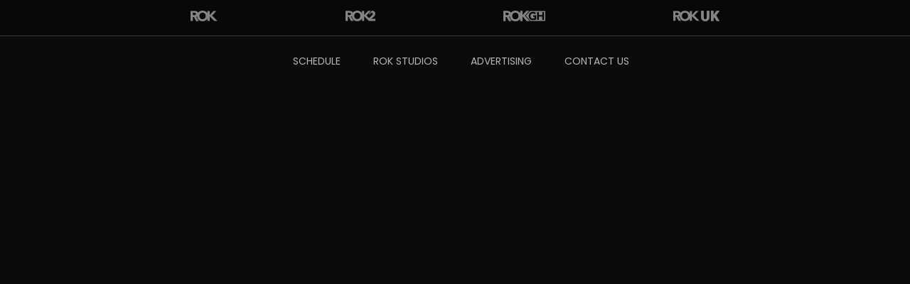

--- FILE ---
content_type: text/html; charset=UTF-8
request_url: http://www.rokchannels.tv/cast/adaeze-chiegbu/
body_size: 10887
content:
<!doctype html>
<html lang="en-US">
<head>
	<meta charset="UTF-8" />
	<meta name="viewport" content="width=device-width, initial-scale=1" />
    <meta http-equiv="x-ua-compatible" content="IE=edge" />
	<link rel="profile" href="https://gmpg.org/xfn/11" />
	<title>Adaeze Chiegbu &#8211; Rok</title>
<meta name='robots' content='max-image-preview:large' />
<link rel='dns-prefetch' href='//fonts.googleapis.com' />
<link rel='dns-prefetch' href='//s.w.org' />
<link rel="alternate" type="application/rss+xml" title="Rok &raquo; Feed" href="http://www.rokchannels.tv/feed/" />
<link rel="alternate" type="application/rss+xml" title="Rok &raquo; Comments Feed" href="http://www.rokchannels.tv/comments/feed/" />
<link rel="alternate" type="application/rss+xml" title="Rok &raquo; Adaeze Chiegbu Cast Feed" href="http://www.rokchannels.tv/cast/adaeze-chiegbu/feed/" />
<script>
window._wpemojiSettings = {"baseUrl":"https:\/\/s.w.org\/images\/core\/emoji\/13.1.0\/72x72\/","ext":".png","svgUrl":"https:\/\/s.w.org\/images\/core\/emoji\/13.1.0\/svg\/","svgExt":".svg","source":{"concatemoji":"http:\/\/www.rokchannels.tv\/wp-includes\/js\/wp-emoji-release.min.js?ver=5.9.12"}};
/*! This file is auto-generated */
!function(e,a,t){var n,r,o,i=a.createElement("canvas"),p=i.getContext&&i.getContext("2d");function s(e,t){var a=String.fromCharCode;p.clearRect(0,0,i.width,i.height),p.fillText(a.apply(this,e),0,0);e=i.toDataURL();return p.clearRect(0,0,i.width,i.height),p.fillText(a.apply(this,t),0,0),e===i.toDataURL()}function c(e){var t=a.createElement("script");t.src=e,t.defer=t.type="text/javascript",a.getElementsByTagName("head")[0].appendChild(t)}for(o=Array("flag","emoji"),t.supports={everything:!0,everythingExceptFlag:!0},r=0;r<o.length;r++)t.supports[o[r]]=function(e){if(!p||!p.fillText)return!1;switch(p.textBaseline="top",p.font="600 32px Arial",e){case"flag":return s([127987,65039,8205,9895,65039],[127987,65039,8203,9895,65039])?!1:!s([55356,56826,55356,56819],[55356,56826,8203,55356,56819])&&!s([55356,57332,56128,56423,56128,56418,56128,56421,56128,56430,56128,56423,56128,56447],[55356,57332,8203,56128,56423,8203,56128,56418,8203,56128,56421,8203,56128,56430,8203,56128,56423,8203,56128,56447]);case"emoji":return!s([10084,65039,8205,55357,56613],[10084,65039,8203,55357,56613])}return!1}(o[r]),t.supports.everything=t.supports.everything&&t.supports[o[r]],"flag"!==o[r]&&(t.supports.everythingExceptFlag=t.supports.everythingExceptFlag&&t.supports[o[r]]);t.supports.everythingExceptFlag=t.supports.everythingExceptFlag&&!t.supports.flag,t.DOMReady=!1,t.readyCallback=function(){t.DOMReady=!0},t.supports.everything||(n=function(){t.readyCallback()},a.addEventListener?(a.addEventListener("DOMContentLoaded",n,!1),e.addEventListener("load",n,!1)):(e.attachEvent("onload",n),a.attachEvent("onreadystatechange",function(){"complete"===a.readyState&&t.readyCallback()})),(n=t.source||{}).concatemoji?c(n.concatemoji):n.wpemoji&&n.twemoji&&(c(n.twemoji),c(n.wpemoji)))}(window,document,window._wpemojiSettings);
</script>
<style>
img.wp-smiley,
img.emoji {
	display: inline !important;
	border: none !important;
	box-shadow: none !important;
	height: 1em !important;
	width: 1em !important;
	margin: 0 0.07em !important;
	vertical-align: -0.1em !important;
	background: none !important;
	padding: 0 !important;
}
</style>
	<link rel='stylesheet' id='wp-block-library-css'  href='http://www.rokchannels.tv/wp-includes/css/dist/block-library/style.min.css?ver=5.9.12' media='all' />
<style id='wp-block-library-theme-inline-css'>
.wp-block-audio figcaption{color:#555;font-size:13px;text-align:center}.is-dark-theme .wp-block-audio figcaption{color:hsla(0,0%,100%,.65)}.wp-block-code>code{font-family:Menlo,Consolas,monaco,monospace;color:#1e1e1e;padding:.8em 1em;border:1px solid #ddd;border-radius:4px}.wp-block-embed figcaption{color:#555;font-size:13px;text-align:center}.is-dark-theme .wp-block-embed figcaption{color:hsla(0,0%,100%,.65)}.blocks-gallery-caption{color:#555;font-size:13px;text-align:center}.is-dark-theme .blocks-gallery-caption{color:hsla(0,0%,100%,.65)}.wp-block-image figcaption{color:#555;font-size:13px;text-align:center}.is-dark-theme .wp-block-image figcaption{color:hsla(0,0%,100%,.65)}.wp-block-pullquote{border-top:4px solid;border-bottom:4px solid;margin-bottom:1.75em;color:currentColor}.wp-block-pullquote__citation,.wp-block-pullquote cite,.wp-block-pullquote footer{color:currentColor;text-transform:uppercase;font-size:.8125em;font-style:normal}.wp-block-quote{border-left:.25em solid;margin:0 0 1.75em;padding-left:1em}.wp-block-quote cite,.wp-block-quote footer{color:currentColor;font-size:.8125em;position:relative;font-style:normal}.wp-block-quote.has-text-align-right{border-left:none;border-right:.25em solid;padding-left:0;padding-right:1em}.wp-block-quote.has-text-align-center{border:none;padding-left:0}.wp-block-quote.is-large,.wp-block-quote.is-style-large,.wp-block-quote.is-style-plain{border:none}.wp-block-search .wp-block-search__label{font-weight:700}.wp-block-group:where(.has-background){padding:1.25em 2.375em}.wp-block-separator{border:none;border-bottom:2px solid;margin-left:auto;margin-right:auto;opacity:.4}.wp-block-separator:not(.is-style-wide):not(.is-style-dots){width:100px}.wp-block-separator.has-background:not(.is-style-dots){border-bottom:none;height:1px}.wp-block-separator.has-background:not(.is-style-wide):not(.is-style-dots){height:2px}.wp-block-table thead{border-bottom:3px solid}.wp-block-table tfoot{border-top:3px solid}.wp-block-table td,.wp-block-table th{padding:.5em;border:1px solid;word-break:normal}.wp-block-table figcaption{color:#555;font-size:13px;text-align:center}.is-dark-theme .wp-block-table figcaption{color:hsla(0,0%,100%,.65)}.wp-block-video figcaption{color:#555;font-size:13px;text-align:center}.is-dark-theme .wp-block-video figcaption{color:hsla(0,0%,100%,.65)}.wp-block-template-part.has-background{padding:1.25em 2.375em;margin-top:0;margin-bottom:0}
</style>
<style id='global-styles-inline-css'>
body{--wp--preset--color--black: #000000;--wp--preset--color--cyan-bluish-gray: #abb8c3;--wp--preset--color--white: #FFF;--wp--preset--color--pale-pink: #f78da7;--wp--preset--color--vivid-red: #cf2e2e;--wp--preset--color--luminous-vivid-orange: #ff6900;--wp--preset--color--luminous-vivid-amber: #fcb900;--wp--preset--color--light-green-cyan: #7bdcb5;--wp--preset--color--vivid-green-cyan: #00d084;--wp--preset--color--pale-cyan-blue: #8ed1fc;--wp--preset--color--vivid-cyan-blue: #0693e3;--wp--preset--color--vivid-purple: #9b51e0;--wp--preset--color--primary: #0073a8;--wp--preset--color--secondary: #005075;--wp--preset--color--dark-gray: #111;--wp--preset--color--light-gray: #767676;--wp--preset--gradient--vivid-cyan-blue-to-vivid-purple: linear-gradient(135deg,rgba(6,147,227,1) 0%,rgb(155,81,224) 100%);--wp--preset--gradient--light-green-cyan-to-vivid-green-cyan: linear-gradient(135deg,rgb(122,220,180) 0%,rgb(0,208,130) 100%);--wp--preset--gradient--luminous-vivid-amber-to-luminous-vivid-orange: linear-gradient(135deg,rgba(252,185,0,1) 0%,rgba(255,105,0,1) 100%);--wp--preset--gradient--luminous-vivid-orange-to-vivid-red: linear-gradient(135deg,rgba(255,105,0,1) 0%,rgb(207,46,46) 100%);--wp--preset--gradient--very-light-gray-to-cyan-bluish-gray: linear-gradient(135deg,rgb(238,238,238) 0%,rgb(169,184,195) 100%);--wp--preset--gradient--cool-to-warm-spectrum: linear-gradient(135deg,rgb(74,234,220) 0%,rgb(151,120,209) 20%,rgb(207,42,186) 40%,rgb(238,44,130) 60%,rgb(251,105,98) 80%,rgb(254,248,76) 100%);--wp--preset--gradient--blush-light-purple: linear-gradient(135deg,rgb(255,206,236) 0%,rgb(152,150,240) 100%);--wp--preset--gradient--blush-bordeaux: linear-gradient(135deg,rgb(254,205,165) 0%,rgb(254,45,45) 50%,rgb(107,0,62) 100%);--wp--preset--gradient--luminous-dusk: linear-gradient(135deg,rgb(255,203,112) 0%,rgb(199,81,192) 50%,rgb(65,88,208) 100%);--wp--preset--gradient--pale-ocean: linear-gradient(135deg,rgb(255,245,203) 0%,rgb(182,227,212) 50%,rgb(51,167,181) 100%);--wp--preset--gradient--electric-grass: linear-gradient(135deg,rgb(202,248,128) 0%,rgb(113,206,126) 100%);--wp--preset--gradient--midnight: linear-gradient(135deg,rgb(2,3,129) 0%,rgb(40,116,252) 100%);--wp--preset--duotone--dark-grayscale: url('#wp-duotone-dark-grayscale');--wp--preset--duotone--grayscale: url('#wp-duotone-grayscale');--wp--preset--duotone--purple-yellow: url('#wp-duotone-purple-yellow');--wp--preset--duotone--blue-red: url('#wp-duotone-blue-red');--wp--preset--duotone--midnight: url('#wp-duotone-midnight');--wp--preset--duotone--magenta-yellow: url('#wp-duotone-magenta-yellow');--wp--preset--duotone--purple-green: url('#wp-duotone-purple-green');--wp--preset--duotone--blue-orange: url('#wp-duotone-blue-orange');--wp--preset--font-size--small: 19.5px;--wp--preset--font-size--medium: 20px;--wp--preset--font-size--large: 36.5px;--wp--preset--font-size--x-large: 42px;--wp--preset--font-size--normal: 22px;--wp--preset--font-size--huge: 49.5px;}.has-black-color{color: var(--wp--preset--color--black) !important;}.has-cyan-bluish-gray-color{color: var(--wp--preset--color--cyan-bluish-gray) !important;}.has-white-color{color: var(--wp--preset--color--white) !important;}.has-pale-pink-color{color: var(--wp--preset--color--pale-pink) !important;}.has-vivid-red-color{color: var(--wp--preset--color--vivid-red) !important;}.has-luminous-vivid-orange-color{color: var(--wp--preset--color--luminous-vivid-orange) !important;}.has-luminous-vivid-amber-color{color: var(--wp--preset--color--luminous-vivid-amber) !important;}.has-light-green-cyan-color{color: var(--wp--preset--color--light-green-cyan) !important;}.has-vivid-green-cyan-color{color: var(--wp--preset--color--vivid-green-cyan) !important;}.has-pale-cyan-blue-color{color: var(--wp--preset--color--pale-cyan-blue) !important;}.has-vivid-cyan-blue-color{color: var(--wp--preset--color--vivid-cyan-blue) !important;}.has-vivid-purple-color{color: var(--wp--preset--color--vivid-purple) !important;}.has-black-background-color{background-color: var(--wp--preset--color--black) !important;}.has-cyan-bluish-gray-background-color{background-color: var(--wp--preset--color--cyan-bluish-gray) !important;}.has-white-background-color{background-color: var(--wp--preset--color--white) !important;}.has-pale-pink-background-color{background-color: var(--wp--preset--color--pale-pink) !important;}.has-vivid-red-background-color{background-color: var(--wp--preset--color--vivid-red) !important;}.has-luminous-vivid-orange-background-color{background-color: var(--wp--preset--color--luminous-vivid-orange) !important;}.has-luminous-vivid-amber-background-color{background-color: var(--wp--preset--color--luminous-vivid-amber) !important;}.has-light-green-cyan-background-color{background-color: var(--wp--preset--color--light-green-cyan) !important;}.has-vivid-green-cyan-background-color{background-color: var(--wp--preset--color--vivid-green-cyan) !important;}.has-pale-cyan-blue-background-color{background-color: var(--wp--preset--color--pale-cyan-blue) !important;}.has-vivid-cyan-blue-background-color{background-color: var(--wp--preset--color--vivid-cyan-blue) !important;}.has-vivid-purple-background-color{background-color: var(--wp--preset--color--vivid-purple) !important;}.has-black-border-color{border-color: var(--wp--preset--color--black) !important;}.has-cyan-bluish-gray-border-color{border-color: var(--wp--preset--color--cyan-bluish-gray) !important;}.has-white-border-color{border-color: var(--wp--preset--color--white) !important;}.has-pale-pink-border-color{border-color: var(--wp--preset--color--pale-pink) !important;}.has-vivid-red-border-color{border-color: var(--wp--preset--color--vivid-red) !important;}.has-luminous-vivid-orange-border-color{border-color: var(--wp--preset--color--luminous-vivid-orange) !important;}.has-luminous-vivid-amber-border-color{border-color: var(--wp--preset--color--luminous-vivid-amber) !important;}.has-light-green-cyan-border-color{border-color: var(--wp--preset--color--light-green-cyan) !important;}.has-vivid-green-cyan-border-color{border-color: var(--wp--preset--color--vivid-green-cyan) !important;}.has-pale-cyan-blue-border-color{border-color: var(--wp--preset--color--pale-cyan-blue) !important;}.has-vivid-cyan-blue-border-color{border-color: var(--wp--preset--color--vivid-cyan-blue) !important;}.has-vivid-purple-border-color{border-color: var(--wp--preset--color--vivid-purple) !important;}.has-vivid-cyan-blue-to-vivid-purple-gradient-background{background: var(--wp--preset--gradient--vivid-cyan-blue-to-vivid-purple) !important;}.has-light-green-cyan-to-vivid-green-cyan-gradient-background{background: var(--wp--preset--gradient--light-green-cyan-to-vivid-green-cyan) !important;}.has-luminous-vivid-amber-to-luminous-vivid-orange-gradient-background{background: var(--wp--preset--gradient--luminous-vivid-amber-to-luminous-vivid-orange) !important;}.has-luminous-vivid-orange-to-vivid-red-gradient-background{background: var(--wp--preset--gradient--luminous-vivid-orange-to-vivid-red) !important;}.has-very-light-gray-to-cyan-bluish-gray-gradient-background{background: var(--wp--preset--gradient--very-light-gray-to-cyan-bluish-gray) !important;}.has-cool-to-warm-spectrum-gradient-background{background: var(--wp--preset--gradient--cool-to-warm-spectrum) !important;}.has-blush-light-purple-gradient-background{background: var(--wp--preset--gradient--blush-light-purple) !important;}.has-blush-bordeaux-gradient-background{background: var(--wp--preset--gradient--blush-bordeaux) !important;}.has-luminous-dusk-gradient-background{background: var(--wp--preset--gradient--luminous-dusk) !important;}.has-pale-ocean-gradient-background{background: var(--wp--preset--gradient--pale-ocean) !important;}.has-electric-grass-gradient-background{background: var(--wp--preset--gradient--electric-grass) !important;}.has-midnight-gradient-background{background: var(--wp--preset--gradient--midnight) !important;}.has-small-font-size{font-size: var(--wp--preset--font-size--small) !important;}.has-medium-font-size{font-size: var(--wp--preset--font-size--medium) !important;}.has-large-font-size{font-size: var(--wp--preset--font-size--large) !important;}.has-x-large-font-size{font-size: var(--wp--preset--font-size--x-large) !important;}
</style>
<link rel='stylesheet' id='contact-form-7-css'  href='http://www.rokchannels.tv/wp-content/plugins/contact-form-7/includes/css/styles.css?ver=5.6.4' media='all' />
<link rel='stylesheet' id='twentynineteen-style-css'  href='http://www.rokchannels.tv/wp-content/themes/twentynineteen-childtheme/style.css?ver=5.9.12' media='all' />
<link rel='stylesheet' id='bootstrap.min-css'  href='http://www.rokchannels.tv/wp-content/themes/twentynineteen-childtheme/assets/css/bootstrap.min.css?ver=1.0' media='all' />
<link rel='stylesheet' id='bootstrap-grid.min-css'  href='http://www.rokchannels.tv/wp-content/themes/twentynineteen-childtheme/assets/css/bootstrap-grid.min.css?ver=1.0' media='all' />
<link rel='stylesheet' id='flag-icon.mi-css'  href='http://www.rokchannels.tv/wp-content/themes/twentynineteen-childtheme/assets/css/flag-icon.min.css?ver=1.0' media='all' />
<link rel='stylesheet' id='font-awesome-css'  href='http://www.rokchannels.tv/wp-content/themes/twentynineteen-childtheme/assets/css/font-awesome.css?ver=1.0' media='all' />
<link rel='stylesheet' id='slick-css'  href='http://www.rokchannels.tv/wp-content/themes/twentynineteen-childtheme/assets/css/slick.css?ver=1.0' media='all' />
<link rel='stylesheet' id='slick-theme-css'  href='http://www.rokchannels.tv/wp-content/themes/twentynineteen-childtheme/assets/css/slick-theme.css?ver=1.0' media='all' />
<link rel='stylesheet' id='jquery.skedTape-css'  href='http://www.rokchannels.tv/wp-content/themes/twentynineteen-childtheme/assets/css/jquery.skedTape.css?ver=1.0' media='all' />
<link rel='stylesheet' id='sidebar-menu-css'  href='http://www.rokchannels.tv/wp-content/themes/twentynineteen-childtheme/assets/css/sidebar-menu.css?ver=1.0' media='all' />
<link rel='stylesheet' id='modal-video-css'  href='http://www.rokchannels.tv/wp-content/themes/twentynineteen-childtheme/assets/css/modal-video.min.css?ver=1.0' media='all' />
<link rel='stylesheet' id='layout-css'  href='http://www.rokchannels.tv/wp-content/themes/twentynineteen-childtheme/assets/css/layout.css?ver=1.0' media='all' />
<link rel='stylesheet' id='wpb-google-fonts-css'  href='https://fonts.googleapis.com/css2?family=Poppins%3Awght%40300%3B400%3B500%3B600%3B700%3B800%3B900&#038;display=swap&#038;ver=5.9.12' media='all' />
<script src='http://www.rokchannels.tv/wp-includes/js/jquery/jquery.min.js?ver=3.6.0' id='jquery-core-js'></script>
<script src='http://www.rokchannels.tv/wp-includes/js/jquery/jquery-migrate.min.js?ver=3.3.2' id='jquery-migrate-js'></script>
<script id='ajax-search-js-extra'>
var myAjax = {"ajaxurl":"http:\/\/www.rokchannels.tv\/wp-admin\/admin-ajax.php"};
</script>
<script src='http://www.rokchannels.tv/wp-content/themes/twentynineteen-childtheme/ajax-search.js?ver=5.9.12' id='ajax-search-js'></script>
<link rel="https://api.w.org/" href="http://www.rokchannels.tv/wp-json/" /><link rel="EditURI" type="application/rsd+xml" title="RSD" href="http://www.rokchannels.tv/xmlrpc.php?rsd" />
<link rel="wlwmanifest" type="application/wlwmanifest+xml" href="http://www.rokchannels.tv/wp-includes/wlwmanifest.xml" /> 
<meta name="generator" content="WordPress 5.9.12" />
<style>.recentcomments a{display:inline !important;padding:0 !important;margin:0 !important;}</style><link rel="icon" href="http://www.rokchannels.tv/wp-content/uploads/2020/06/cropped-icon-min-32x32.png" sizes="32x32" />
<link rel="icon" href="http://www.rokchannels.tv/wp-content/uploads/2020/06/cropped-icon-min-192x192.png" sizes="192x192" />
<link rel="apple-touch-icon" href="http://www.rokchannels.tv/wp-content/uploads/2020/06/cropped-icon-min-180x180.png" />
<meta name="msapplication-TileImage" content="http://www.rokchannels.tv/wp-content/uploads/2020/06/cropped-icon-min-270x270.png" />
    <!-- Global site tag (gtag.js) - Google Analytics -->
<script async src="https://www.googletagmanager.com/gtag/js?id=UA-21581579-14"></script>
<script>
  window.dataLayer = window.dataLayer || [];
  function gtag(){dataLayer.push(arguments);}
  gtag('js', new Date());

  gtag('config', 'UA-21581579-14');
</script>
</head>

<body class="archive tax-cast term-adaeze-chiegbu term-316 wp-embed-responsive hfeed image-filters-enabled">
    

 <header class="secondary">
    
        <nav class="navbar navbar-expand-lg navbar-light">
            <div class="container">

              <div class="navbar-collapse justify-content-start">
                <ul class="navbar-nav">
                    <li class="nav-item " >
                        <a class="nav-link rok" href="http://www.rokchannels.tv/rok/">
                            <svg version="1.1" id="Layer_1" xmlns="http://www.w3.org/2000/svg" xmlns:xlink="http://www.w3.org/1999/xlink" x="0px" y="0px" viewBox="0 0 151 60" xml:space="preserve"> <g id="Page-7"><g id="index" transform="translate(-105.000000, -530.000000)"> <g id="Logo_ROK_White" transform="translate(105.000000, 530.000000)"> 	<g id="Clip-2"> </g> <defs> <filter id="Adobe_OpacityMaskFilter" filterUnits="userSpaceOnUse" x="0" y="0" width="150.8" height="59.7"> <feColorMatrix type="matrix" values="1 0 0 0 0  0 1 0 0 0  0 0 1 0 0  0 0 0 1 0"></feColorMatrix> </filter> </defs> <mask maskUnits="userSpaceOnUse" x="0" y="0" width="150.8" height="59.7" id="mask-2_1_"> 	<g class="st0"> <polygon id="path-1_1_" class="st1" points="0,0 150.8,0 150.8,59.7 0,59.7 "></polygon> </g> </mask> <path id="Fill-1" class="st2" d="M133.3,58.3L107.2,32v26.4H94.4V44.5c-1.4,2.7-3.2,5.1-5.3,7.2c-2.7,2.6-5.9,4.6-9.6,6 c-3.7,1.4-7.8,2.1-12.2,2.1c-4.4,0-8.5-0.7-12.2-2.1c-3.7-1.4-6.9-3.4-9.6-6c-2.7-2.6-4.8-5.7-6.3-9.4c-1.3-3.1-2-6.4-2.2-10.1 	c-1.6,1-3.5,1.8-5.7,2.2l14.4,24.1H30.8L19,35.6h-6.2v22.7H0V1.5h22.1c2.9,0,5.7,0.2,8.2,0.8c2.6,0.6,4.8,1.5,6.8,2.8 c1.9,1.3,3.5,3.1,4.6,5.3c0.2,0.4,0.4,0.9,0.6,1.3c0.9-1.3,2-2.5,3.2-3.7c2.7-2.6,5.9-4.6,9.6-6C58.8,0.7,62.8,0,67.3,0 c4.4,0,8.5,0.7,12.2,2.1c3.7,1.4,6.9,3.4,9.6,6c2.1,2,3.9,4.4,5.3,7.2V1.5h12.8v23.3l21.7-23.3h16.2L120,27.8l30.8,30.5 L133.3,58.3z M29.6,15.2c-0.6-0.9-1.3-1.5-2.2-2c-0.9-0.5-1.9-0.8-3.1-0.9C23.1,12.1,22,12,20.9,12h-8.1v12.9h7.3 	c1.1,0,2.3,0,3.5-0.1c1.2-0.1,2.4-0.3,3.4-0.7c1-0.4,1.8-1,2.5-1.9c0.7-0.9,1-2.1,1-3.6C30.5,17.2,30.2,16,29.6,15.2z M83.5,22.5 c-0.8-2.2-2-4.2-3.5-5.8c-1.5-1.6-3.4-2.9-5.5-3.8c-2.2-0.9-4.6-1.4-7.2-1.4c-2.7,0-5.1,0.5-7.2,1.4c-2.2,0.9-4,2.2-5.5,3.8 c-1.5,1.6-2.7,3.6-3.5,5.8c-0.8,2.2-1.2,4.7-1.2,7.3c0,2.7,0.4,5.1,1.2,7.3c0.8,2.2,2,4.1,3.5,5.8c1.5,1.6,3.4,2.9,5.5,3.8 c2.2,0.9,4.6,1.4,7.2,1.4c2.7,0,5.1-0.5,7.2-1.4c2.2-0.9,4-2.2,5.5-3.8c1.5-1.6,2.7-3.6,3.5-5.8c0.8-2.2,1.2-4.7,1.2-7.3 C84.8,27.2,84.4,24.8,83.5,22.5L83.5,22.5z"></path></g></g></g></svg>                        </a>
                    </li>
                    <li class="nav-item ">
                        <a class="nav-link rok2" href="http://www.rokchannels.tv/rok2/">
                            <svg version="1.1" id="Layer_1" xmlns="http://www.w3.org/2000/svg" xmlns:xlink="http://www.w3.org/1999/xlink" x="0px" y="0px" viewBox="0 0 185 65" style="enable-background:new 0 0 185 65;" xml:space="preserve">                                 <g id="Page-7">                                     <g id="index" transform="translate(-448.000000, -528.000000)">                                         <g id="Logo_ROK2_Black" transform="translate(448.000000, 528.000000)">                                             <g id="Clip-2">                                             </g>                                             <defs>                                                 <filter id="Adobe_OpacityMaskFilter" filterUnits="userSpaceOnUse" x="0" y="0" width="184.5" height="64.2">                                                     <feColorMatrix type="matrix" values="1 0 0 0 0  0 1 0 0 0  0 0 1 0 0  0 0 0 1 0"></feColorMatrix>                                                 </filter>                                             </defs>                                             <mask maskUnits="userSpaceOnUse" x="0" y="0" width="184.5" height="64.2" id="mask-2_1_">                                                 <g class="st0">                                                     <polygon id="path-1_1_" class="st1" points="0,0 184.5,0 184.5,64.2 0,64.2 					"></polygon>                                                 </g>                                             </mask>                                             <path id="Fill-1" class="st2" d="M91.2,26.9c0,0.1,0,0.2,0.1,0.3c0.2,1.2,0.4,2.4,0.4,3.7c0,0.3,0,0.6,0,0.9                                                 c0,2.9-0.5,5.5-1.4,7.9c-0.9,2.4-2.2,4.5-3.9,6.2c-1.7,1.7-3.7,3.1-6,4.1c-2.3,1-4.9,1.5-7.7,1.5c-2.8,0-5.3-0.5-7.6-1.5                                                 c-2.3-1-4.3-2.3-5.9-4.1c-1.6-1.7-2.9-3.8-3.9-6.2c-0.9-2.4-1.4-5.1-1.4-7.9c0-2.8,0.5-5.3,1.4-7.7c0.9-2.4,2.2-4.4,3.9-6.2                                                 c1.7-1.7,3.7-3,6-4c2.3-1,4.9-1.5,7.6-1.5c2.8,0,5.4,0.5,7.7,1.5c2.3,1,4.3,2.3,6,4c1.6,1.7,2.9,3.8,3.9,6.2                                                 c0.3,0.8,0.6,1.7,0.8,2.6C91.2,26.8,91.2,26.9,91.2,26.9z M31.9,23.9c-0.7,0.9-1.6,1.6-2.7,2c-1.1,0.4-2.3,0.7-3.7,0.8                                                 c-1.4,0.1-2.6,0.1-3.8,0.1h-7.9V12.9h8.8c1.2,0,2.4,0.1,3.7,0.3c1.3,0.2,2.4,0.5,3.4,1c1,0.5,1.8,1.2,2.4,2.1                                                 c0.6,0.9,0.9,2.2,0.9,3.7C33,21.7,32.7,23,31.9,23.9z M159.7,50.2l14-12.5c0.7-0.6,1.4-1.3,2-1.9c0.3-0.3,0.7-0.6,1-1                                                 c0.3-0.3,0.7-0.6,1-1c0.3-0.3,0.6-0.6,0.9-1c0.6-0.7,1.2-1.4,1.7-2.1c0.3-0.4,0.5-0.7,0.8-1.1c0.2-0.3,0.4-0.7,0.6-1                                                 c0.1-0.1,0.1-0.2,0.2-0.3c0.1-0.3,0.3-0.5,0.4-0.8c0.1-0.1,0.1-0.2,0.2-0.3c0.2-0.4,0.3-0.7,0.5-1.1c0.2-0.4,0.3-0.8,0.5-1.3                                                 c0.6-1.7,0.9-3.7,0.9-5.9c0-3.1-0.6-5.9-1.8-8.2c-0.2-0.3-0.3-0.6-0.5-0.9c-0.2-0.4-0.5-0.8-0.7-1.1c-0.3-0.5-0.7-0.9-1-1.3                                                 c-0.1-0.1-0.2-0.2-0.2-0.3c-0.2-0.2-0.3-0.4-0.5-0.6c-0.1-0.1-0.2-0.2-0.3-0.3c-0.2-0.2-0.4-0.4-0.6-0.5                                                 c-0.1-0.1-0.2-0.2-0.3-0.2c-0.3-0.2-0.6-0.5-0.9-0.7c-0.3-0.3-0.7-0.5-1.1-0.7c-0.1-0.1-0.2-0.1-0.3-0.2                                                 c-0.4-0.2-0.7-0.5-1.1-0.7c-0.6-0.3-1.2-0.6-1.8-0.9c0,0,0,0,0,0c-0.4-0.2-0.8-0.3-1.2-0.5c-0.1,0-0.2-0.1-0.3-0.1                                                 c-0.4-0.1-0.8-0.3-1.3-0.4c-2.1-0.6-4.3-0.9-6.5-1.1l-19.5,20.3l8.5,1.2c0.3-2.7,1.2-5,2.7-6.6c1.5-1.7,3.5-2.5,5.9-2.5                                                 c1.1,0,2.2,0.2,3.1,0.5c0.9,0.3,1.7,0.8,2.4,1.5c0.2,0.2,0.3,0.3,0.5,0.5c0.7,0.9,1.2,2,1.4,3.2c0.1,0.5,0.1,1,0.1,1.5                                                 c0,0.4,0,0.9-0.1,1.3c-0.1,0.5-0.1,0.9-0.3,1.3c-0.1,0.4-0.3,0.8-0.4,1.2c-0.2,0.4-0.4,0.8-0.6,1.1c-0.1,0.2-0.2,0.4-0.4,0.6                                                 c-0.2,0.2-0.3,0.5-0.5,0.7c0,0.1-0.1,0.1-0.1,0.2c-0.4,0.5-0.8,1-1.2,1.5c-0.1,0.1-0.1,0.1-0.2,0.2c-0.2,0.2-0.4,0.5-0.7,0.7                                                 c-0.2,0.2-0.4,0.4-0.5,0.5l-18.2,16.5l-16.2-15.9l27.2-28.4h-17.6l-23.5,25v-25h-13.9v14.5c-1.3-2.4-2.9-4.5-4.7-6.4                                                 c-0.3-0.3-0.7-0.7-1-1C93.5,5.9,90,3.7,86,2.2C82,0.7,77.6,0,72.8,0C68,0,63.6,0.7,59.6,2.2c-4,1.5-7.5,3.6-10.4,6.4                                                 c-1.3,1.2-2.4,2.5-3.4,3.9c-0.2-0.5-0.4-1-0.6-1.4c-1.2-2.4-2.9-4.3-5-5.7c-2.1-1.4-4.5-2.4-7.3-3C30,1.9,27,1.6,23.9,1.6H0v61.1                                                 h13.9V38.3h6.7l12.8,24.4h16.1L33.8,36.8c2.4-0.4,4.4-1.2,6.2-2.3c0.2,3.9,1,7.6,2.4,10.9c1.6,4,3.9,7.3,6.9,10.1                                                 c2.9,2.8,6.4,4.9,10.4,6.4c2.8,1,5.7,1.7,8.8,2c1.5,0.2,2.9,0.3,4.5,0.3c4,0,7.8-0.6,11.3-1.7c0.1,0,0.2,0,0.2-0.1                                                 c0.1,0,0.2-0.1,0.3-0.1c0.4-0.1,0.8-0.3,1.2-0.4c4-1.5,7.5-3.6,10.4-6.4c1.5-1.4,2.8-3,4-4.8c0.1-0.1,0.2-0.3,0.2-0.4                                                 c0.1-0.2,0.2-0.3,0.3-0.5c0.4-0.6,0.8-1.3,1.1-2v14.9H116V34.4l28.3,28.3l1.1,0l0,0h39.1V50.2H159.7L159.7,50.2z"></path>                                         </g>                                     </g>                                 </g>                             </svg>  
                        </a>
                    </li>
                    <li class="nav-item ">
                        <a href="http://www.rokchannels.tv/rokgh/" class="nav-link rok3">
                            <?xml version="1.0" encoding="UTF-8"?> <svg viewBox="0 0 173 44" version="1.1" xmlns="http://www.w3.org/2000/svg" xmlns:xlink="http://www.w3.org/1999/xlink">     <title>Group 12 Copy</title>     <g id="Page-8" stroke="none" stroke-width="1" fill="none" fill-rule="evenodd">         <g id="movies-list" transform="translate(-52.000000, -90.000000)" fill="">             <g id="Group-12-Copy" transform="translate(52.000000, 90.000000)">                 <path d="M49.4969665,0 C52.7571676,0 55.7625644,0.512835939 58.5126592,1.53763374 C61.2618831,2.56343049 63.6391027,4.03176207 65.6425762,5.94362744 C67.2693461,7.49672365 68.6047527,9.31548698 69.6487961,11.4008533 L69.6486521,1.06455601 L78.8411402,1.06455601 L78.8411402,18.4516548 L95.0455987,1.06455601 L107.066315,1.06455601 L88.5049167,20.521604 L108.657349,42.9355439 L95.8115046,42.9355439 L78.8411402,23.064556 L78.8411402,42.9355439 L69.6486521,42.9355439 L69.6488003,32.5992715 C68.6047563,34.6848998 67.2693483,36.5041088 65.6425762,38.0564974 C63.6391027,39.9692369 61.2618831,41.4376933 58.5126592,42.4623663 C55.7625644,43.4871641 52.7571676,44 49.4969665,44 C46.2358946,44 43.2307466,43.4871641 40.4813983,42.4623663 C37.7313035,41.4376933 35.3549548,39.9692369 33.3514813,38.0564974 C31.3480079,36.1446321 29.7864607,33.8280671 28.6668396,31.1075517 C27.7375828,28.8496972 27.1939985,26.3747363 27.0360157,23.6822407 C25.8543534,24.4296708 24.4629833,24.953251 22.863087,25.2528183 L33.4696891,42.9354815 L22.450523,42.9354815 L13.7296966,26.1989488 L9.19236364,26.1989488 L9.19236364,42.9354815 L0,42.9354815 L0,1.06449357 L16.1456096,1.06449357 C18.2669052,1.06449357 20.2795854,1.27152595 22.1855166,1.68559071 C24.090328,2.09953061 25.7596196,2.78980503 27.1940136,3.75541505 C28.627661,4.72202401 29.7665665,6.02303147 30.6117255,7.65868718 C30.7673112,7.96026738 30.908578,8.27555695 31.0355199,8.60455744 C31.7267308,7.64409986 32.4991107,6.7573956 33.3514813,5.94362744 C35.3549548,4.03176207 37.7313035,2.56343049 40.4813983,1.53763374 C43.2307466,0.512835939 46.2358946,0 49.4969665,0 Z M173,1.12557936 L173,42.8964225 L112.212254,42.8964225 L92.2694635,20.4737418 L110.661158,1.12557936 L173,1.12557936 Z M121.87205,5.09178534 C119.338688,5.09178534 117.004018,5.49024151 114.868291,6.28627976 C112.731941,7.08306723 110.885978,8.22374322 109.329532,9.70893209 C107.773086,11.1948702 106.560028,12.9938542 105.690359,15.1071328 C104.82069,17.2205364 104.385731,19.5794318 104.385731,22.1823209 C104.385731,24.7859591 104.82069,27.1441053 105.690359,29.257384 C106.560028,31.3707875 107.773086,33.1703959 109.329532,34.6555848 C110.885978,36.1415228 112.731941,37.2821988 114.868291,38.0783619 C117.004018,38.8745251 119.338688,39.2727315 121.87205,39.2727315 C124.25238,39.2727315 126.586924,39.0273644 128.875684,38.5376292 C131.164568,38.0481437 133.361758,37.2514811 135.467501,36.1487652 L135.467501,36.1487652 L135.467501,19.1501331 L122.787628,19.1501331 L122.787628,25.7658041 L128.601098,25.7658041 L128.601098,31.0492505 C127.929499,31.4167392 127.028975,31.7769856 125.900272,32.1288657 C124.770946,32.4812453 123.428371,32.6571853 121.87205,32.6571853 C120.345712,32.6571853 118.965315,32.3973335 117.729365,31.8761313 C116.493415,31.3556784 115.432767,30.6285677 114.547919,29.6939251 C113.662449,28.7599069 112.983635,27.6573159 112.510853,26.3860272 C112.037325,25.1154877 111.801432,23.7140858 111.801432,22.1823209 C111.801432,20.6820229 112.037325,19.2879882 112.510853,18.0014655 C112.983635,16.7151926 113.662449,15.6053591 114.547919,14.6707166 C115.432767,13.7368232 116.493415,13.0095876 117.729365,12.4885104 C118.965315,11.9680574 120.345712,11.7074564 121.87205,11.7074564 C123.703082,11.7074564 125.228673,11.9680574 126.449569,12.4885104 C127.669843,13.0095876 128.768437,13.7749082 129.745477,14.7855958 L129.745477,14.7855958 L134.780724,9.27251582 C133.132832,7.74137526 131.217445,6.66163521 129.035932,6.03354542 C126.853673,5.40620484 124.465504,5.09178534 121.87205,5.09178534 Z M146.590928,5.91879104 L139.450062,5.91879104 L139.450062,38.4458507 L146.590928,38.4458507 L146.590928,24.3875029 L160.46109,24.3875029 L160.46109,38.4458507 L167.60208,38.4458507 L167.60208,5.91879104 L160.46109,5.91879104 L160.46109,18.0475421 L146.590928,18.0475421 L146.590928,5.91879104 Z M49.4969665,8.51617334 C47.5321865,8.51617334 45.7552749,8.85157079 44.1642411,9.52149161 C42.5733316,10.1924114 41.2078642,11.1285524 40.0689587,12.3306638 C38.9291822,13.5337742 38.0552831,14.9623975 37.4467637,16.6182819 C36.8372489,18.2742912 36.5334247,20.06878 36.5334247,22.0001249 C36.5334247,23.9719272 36.8372489,25.7756563 37.4467637,27.411312 C38.0552831,29.0478418 38.9291822,30.4672248 40.0689587,31.6694611 C41.2078642,32.8724466 42.5733316,33.8084627 44.1642411,34.4785084 C45.7552749,35.1494282 47.5321865,35.4838267 49.4969665,35.4838267 C51.4608756,35.4838267 53.238907,35.1494282 54.8298165,34.4785084 C56.4208503,33.8084627 57.7851979,32.8724466 58.9252232,31.6694611 C60.0640043,30.4672248 60.937779,29.0478418 61.5472938,27.411312 C62.1558133,25.7756563 62.4606329,23.9719272 62.4606329,22.0001249 C62.4606329,20.06878 62.1558133,18.2742912 61.5472938,16.6182819 C60.937779,14.9623975 60.0640043,13.5337742 58.9252232,12.3306638 C57.7851979,11.1285524 56.4208503,10.1924114 54.8298165,9.52149161 C53.238907,8.85157079 51.4608756,8.51617334 49.4969665,8.51617334 Z M15.202784,8.87103783 L9.19236364,8.87103783 L9.19236364,18.3925294 L14.613549,18.3925294 C15.4384282,18.3925294 16.3123273,18.3629356 17.2356196,18.3038726 C18.1581654,18.2446848 18.9932467,18.0672464 19.7399925,17.7715572 C20.485743,17.475868 21.1044646,17.0128547 21.5961572,16.381768 C22.086979,15.7515555 22.3327009,14.8644879 22.3327009,13.7204404 C22.3327009,12.6559344 22.1163412,11.8085751 21.6844927,11.1774884 C21.2518977,10.5472759 20.7022271,10.063909 20.0347344,9.72851151 C19.366122,9.39411301 18.6002161,9.16672702 17.7366435,9.04835145 C16.8720756,8.93010075 16.0276631,8.87103783 15.202784,8.87103783 Z" id="Fill-8"></path>             </g>         </g>     </g> </svg>    
                        </a>
                    </li>
                    <li class="nav-item ">
                        <a class="nav-link rokuk" href="http://www.rokchannels.tv/rokuk/">
                            <svg version="1.1" id="Layer_1" xmlns="http://www.w3.org/2000/svg" xmlns:xlink="http://www.w3.org/1999/xlink" x="0px" y="0px" viewBox="0 0 467 108" style="enable-background:new 0 0 467 108;" xml:space="preserve"><g id="Page-7"><g id="rokuk-logo"><g id="UK" transform="translate(282.000000, 2.000000)"><path id="path-1" d="M41.4,104.2c6.1,0,11.6-0.8,16.6-2.4c5-1.6,9.2-3.9,12.7-7.1c3.5-3.1,6.3-7,8.2-11.5c1.9-4.6,2.9-9.9,2.9-15.9l0,0V0.6H57v66.7c0,6.3-1.3,10.9-4,13.7c-2.6,2.8-6.5,4.2-11.7,4.2c-5,0-8.9-1.4-11.6-4.2s-4.1-7.4-4.1-13.7l0,0V0.6H0.7v66.7c0,6,1,11.3,3,15.9c2,4.6,4.7,8.4,8.3,11.5c3.6,3.1,7.8,5.5,12.8,7.1C29.8,103.4,35.4,104.2,41.4,104.2z M123.6,102.8v-27l10.2-11.1l21.9,38H185l-34.7-57L185,0.6h-30.6l-22.2,32.1l-8.6,13V0.6H98.8v102.2H123.6z"></path><path id="path-1_1_" class="st0" d="M41.4,104.2c6.1,0,11.6-0.8,16.6-2.4c5-1.6,9.2-3.9,12.7-7.1c3.5-3.1,6.3-7,8.2-11.5c1.9-4.6,2.9-9.9,2.9-15.9l0,0V0.6H57v66.7c0,6.3-1.3,10.9-4,13.7c-2.6,2.8-6.5,4.2-11.7,4.2c-5,0-8.9-1.4-11.6-4.2s-4.1-7.4-4.1-13.7l0,0V0.6H0.7v66.7c0,6,1,11.3,3,15.9c2,4.6,4.7,8.4,8.3,11.5c3.6,3.1,7.8,5.5,12.8,7.1C29.8,103.4,35.4,104.2,41.4,104.2z M123.6,102.8v-27l10.2-11.1l21.9,38H185l-34.7-57L185,0.6h-30.6l-22.2,32.1l-8.6,13V0.6H98.8v102.2H123.6z"></path></g><path id="Fill-1" class="st1" d="M234.9,103.4l-46.1-46.3v46.3h-22.6V79c-2.5,4.8-5.6,9-9.3,12.6c-4.8,4.6-10.4,8-17,10.5c-6.5,2.4-13.7,3.7-21.5,3.7s-14.9-1.2-21.5-3.7c-6.5-2.4-12.2-5.9-17-10.5c-4.8-4.6-8.5-10.1-11.2-16.5c-2.2-5.4-3.5-11.3-3.9-17.8c-2.8,1.8-6.2,3.1-10,3.8l25.4,42.3h-26L33.4,63.5H22.6v39.9H0V3.6h38.8c5.1,0,10,0.4,14.5,1.4s8.5,2.6,11.9,4.9c3.4,2.3,6.1,5.4,8.1,9.3c0.4,0.7,0.7,1.5,1,2.3c1.7-2.3,3.5-4.5,5.6-6.4c4.8-4.6,10.4-8,17-10.5c6.5-2.4,13.7-3.7,21.5-3.7s14.9,1.2,21.5,3.7c6.5,2.4,12.2,5.9,17,10.5c3.8,3.6,6.9,7.8,9.3,12.6V3.6h22.6v40.8L227,3.5h28.6l-44.2,46.3l54.2,53.6H234.9z M52.2,27.6c-1-1.5-2.3-2.6-3.9-3.4c-1.6-0.8-3.4-1.3-5.5-1.6c-2.1-0.3-4.1-0.4-6-0.4H22.4v22.7h12.9c2,0,4-0.1,6.2-0.2c2.2-0.1,4.2-0.6,6-1.3c1.8-0.7,3.2-1.8,4.4-3.3c1.2-1.5,1.8-3.6,1.8-6.3S53.2,29.1,52.2,27.6L52.2,27.6z M147.2,40.6c-1.5-3.9-3.5-7.3-6.2-10.2s-6-5.1-9.8-6.7c-3.8-1.6-8-2.4-12.7-2.4s-8.9,0.8-12.7,2.4c-3.8,1.6-7,3.8-9.8,6.7c-2.7,2.9-4.8,6.3-6.2,10.2c-1.5,3.9-2.2,8.2-2.2,12.8c0,4.7,0.7,9,2.2,12.9c1.5,3.9,3.5,7.3,6.2,10.1c2.7,2.9,6,5.1,9.8,6.7c3.8,1.6,8,2.4,12.7,2.4s8.9-0.8,12.7-2.4c3.8-1.6,7-3.8,9.8-6.7c2.7-2.9,4.8-6.2,6.2-10.1c1.4-3.9,2.2-8.2,2.2-12.9C149.3,48.8,148.6,44.5,147.2,40.6L147.2,40.6z"></path></g></g></svg>    
                        </a>
                    </li>
                </ul>
              </div>

            </div>
        </nav>
    
    </header>
        
    <header class="primary cast"> 
        
        <nav class="navbar navbar-expand-lg navbar-light">
            <div class="container">
                                <a class="navbar-brand" href="http://www.rokchannels.tv/cast">
                                    </a>
          
                 <div class="collapse navbar-collapse mobileMenu" id="navbarSupportedContent">
                     
                <ul class="navbar-nav d-lg-none d-xl-none channels">
                    <li class="nav-item ">
                        <a class="nav-link rok" href="http://www.rokchannels.tv/rok/">
                            <svg version="1.1" id="Layer_1" xmlns="http://www.w3.org/2000/svg" xmlns:xlink="http://www.w3.org/1999/xlink" x="0px" y="0px" viewBox="0 0 151 60" xml:space="preserve"> <g id="Page-7"><g id="index" transform="translate(-105.000000, -530.000000)"> <g id="Logo_ROK_White" transform="translate(105.000000, 530.000000)"> 	<g id="Clip-2"> </g> <defs> <filter id="Adobe_OpacityMaskFilter" filterUnits="userSpaceOnUse" x="0" y="0" width="150.8" height="59.7"> <feColorMatrix type="matrix" values="1 0 0 0 0  0 1 0 0 0  0 0 1 0 0  0 0 0 1 0"></feColorMatrix> </filter> </defs> <mask maskUnits="userSpaceOnUse" x="0" y="0" width="150.8" height="59.7" id="mask-2_1_"> 	<g class="st0"> <polygon id="path-1_1_" class="st1" points="0,0 150.8,0 150.8,59.7 0,59.7 "></polygon> </g> </mask> <path id="Fill-1" class="st2" d="M133.3,58.3L107.2,32v26.4H94.4V44.5c-1.4,2.7-3.2,5.1-5.3,7.2c-2.7,2.6-5.9,4.6-9.6,6 c-3.7,1.4-7.8,2.1-12.2,2.1c-4.4,0-8.5-0.7-12.2-2.1c-3.7-1.4-6.9-3.4-9.6-6c-2.7-2.6-4.8-5.7-6.3-9.4c-1.3-3.1-2-6.4-2.2-10.1 	c-1.6,1-3.5,1.8-5.7,2.2l14.4,24.1H30.8L19,35.6h-6.2v22.7H0V1.5h22.1c2.9,0,5.7,0.2,8.2,0.8c2.6,0.6,4.8,1.5,6.8,2.8 c1.9,1.3,3.5,3.1,4.6,5.3c0.2,0.4,0.4,0.9,0.6,1.3c0.9-1.3,2-2.5,3.2-3.7c2.7-2.6,5.9-4.6,9.6-6C58.8,0.7,62.8,0,67.3,0 c4.4,0,8.5,0.7,12.2,2.1c3.7,1.4,6.9,3.4,9.6,6c2.1,2,3.9,4.4,5.3,7.2V1.5h12.8v23.3l21.7-23.3h16.2L120,27.8l30.8,30.5 L133.3,58.3z M29.6,15.2c-0.6-0.9-1.3-1.5-2.2-2c-0.9-0.5-1.9-0.8-3.1-0.9C23.1,12.1,22,12,20.9,12h-8.1v12.9h7.3 	c1.1,0,2.3,0,3.5-0.1c1.2-0.1,2.4-0.3,3.4-0.7c1-0.4,1.8-1,2.5-1.9c0.7-0.9,1-2.1,1-3.6C30.5,17.2,30.2,16,29.6,15.2z M83.5,22.5 c-0.8-2.2-2-4.2-3.5-5.8c-1.5-1.6-3.4-2.9-5.5-3.8c-2.2-0.9-4.6-1.4-7.2-1.4c-2.7,0-5.1,0.5-7.2,1.4c-2.2,0.9-4,2.2-5.5,3.8 c-1.5,1.6-2.7,3.6-3.5,5.8c-0.8,2.2-1.2,4.7-1.2,7.3c0,2.7,0.4,5.1,1.2,7.3c0.8,2.2,2,4.1,3.5,5.8c1.5,1.6,3.4,2.9,5.5,3.8 c2.2,0.9,4.6,1.4,7.2,1.4c2.7,0,5.1-0.5,7.2-1.4c2.2-0.9,4-2.2,5.5-3.8c1.5-1.6,2.7-3.6,3.5-5.8c0.8-2.2,1.2-4.7,1.2-7.3 C84.8,27.2,84.4,24.8,83.5,22.5L83.5,22.5z"></path></g></g></g></svg>                        </a>
                    </li>
                    <li class="nav-item ">
                        <a class="nav-link rok2" href="http://www.rokchannels.tv/rok2/">
                            <svg version="1.1" id="Layer_1" xmlns="http://www.w3.org/2000/svg" xmlns:xlink="http://www.w3.org/1999/xlink" x="0px" y="0px" viewBox="0 0 185 65" style="enable-background:new 0 0 185 65;" xml:space="preserve">                                 <g id="Page-7">                                     <g id="index" transform="translate(-448.000000, -528.000000)">                                         <g id="Logo_ROK2_Black" transform="translate(448.000000, 528.000000)">                                             <g id="Clip-2">                                             </g>                                             <defs>                                                 <filter id="Adobe_OpacityMaskFilter" filterUnits="userSpaceOnUse" x="0" y="0" width="184.5" height="64.2">                                                     <feColorMatrix type="matrix" values="1 0 0 0 0  0 1 0 0 0  0 0 1 0 0  0 0 0 1 0"></feColorMatrix>                                                 </filter>                                             </defs>                                             <mask maskUnits="userSpaceOnUse" x="0" y="0" width="184.5" height="64.2" id="mask-2_1_">                                                 <g class="st0">                                                     <polygon id="path-1_1_" class="st1" points="0,0 184.5,0 184.5,64.2 0,64.2 					"></polygon>                                                 </g>                                             </mask>                                             <path id="Fill-1" class="st2" d="M91.2,26.9c0,0.1,0,0.2,0.1,0.3c0.2,1.2,0.4,2.4,0.4,3.7c0,0.3,0,0.6,0,0.9                                                 c0,2.9-0.5,5.5-1.4,7.9c-0.9,2.4-2.2,4.5-3.9,6.2c-1.7,1.7-3.7,3.1-6,4.1c-2.3,1-4.9,1.5-7.7,1.5c-2.8,0-5.3-0.5-7.6-1.5                                                 c-2.3-1-4.3-2.3-5.9-4.1c-1.6-1.7-2.9-3.8-3.9-6.2c-0.9-2.4-1.4-5.1-1.4-7.9c0-2.8,0.5-5.3,1.4-7.7c0.9-2.4,2.2-4.4,3.9-6.2                                                 c1.7-1.7,3.7-3,6-4c2.3-1,4.9-1.5,7.6-1.5c2.8,0,5.4,0.5,7.7,1.5c2.3,1,4.3,2.3,6,4c1.6,1.7,2.9,3.8,3.9,6.2                                                 c0.3,0.8,0.6,1.7,0.8,2.6C91.2,26.8,91.2,26.9,91.2,26.9z M31.9,23.9c-0.7,0.9-1.6,1.6-2.7,2c-1.1,0.4-2.3,0.7-3.7,0.8                                                 c-1.4,0.1-2.6,0.1-3.8,0.1h-7.9V12.9h8.8c1.2,0,2.4,0.1,3.7,0.3c1.3,0.2,2.4,0.5,3.4,1c1,0.5,1.8,1.2,2.4,2.1                                                 c0.6,0.9,0.9,2.2,0.9,3.7C33,21.7,32.7,23,31.9,23.9z M159.7,50.2l14-12.5c0.7-0.6,1.4-1.3,2-1.9c0.3-0.3,0.7-0.6,1-1                                                 c0.3-0.3,0.7-0.6,1-1c0.3-0.3,0.6-0.6,0.9-1c0.6-0.7,1.2-1.4,1.7-2.1c0.3-0.4,0.5-0.7,0.8-1.1c0.2-0.3,0.4-0.7,0.6-1                                                 c0.1-0.1,0.1-0.2,0.2-0.3c0.1-0.3,0.3-0.5,0.4-0.8c0.1-0.1,0.1-0.2,0.2-0.3c0.2-0.4,0.3-0.7,0.5-1.1c0.2-0.4,0.3-0.8,0.5-1.3                                                 c0.6-1.7,0.9-3.7,0.9-5.9c0-3.1-0.6-5.9-1.8-8.2c-0.2-0.3-0.3-0.6-0.5-0.9c-0.2-0.4-0.5-0.8-0.7-1.1c-0.3-0.5-0.7-0.9-1-1.3                                                 c-0.1-0.1-0.2-0.2-0.2-0.3c-0.2-0.2-0.3-0.4-0.5-0.6c-0.1-0.1-0.2-0.2-0.3-0.3c-0.2-0.2-0.4-0.4-0.6-0.5                                                 c-0.1-0.1-0.2-0.2-0.3-0.2c-0.3-0.2-0.6-0.5-0.9-0.7c-0.3-0.3-0.7-0.5-1.1-0.7c-0.1-0.1-0.2-0.1-0.3-0.2                                                 c-0.4-0.2-0.7-0.5-1.1-0.7c-0.6-0.3-1.2-0.6-1.8-0.9c0,0,0,0,0,0c-0.4-0.2-0.8-0.3-1.2-0.5c-0.1,0-0.2-0.1-0.3-0.1                                                 c-0.4-0.1-0.8-0.3-1.3-0.4c-2.1-0.6-4.3-0.9-6.5-1.1l-19.5,20.3l8.5,1.2c0.3-2.7,1.2-5,2.7-6.6c1.5-1.7,3.5-2.5,5.9-2.5                                                 c1.1,0,2.2,0.2,3.1,0.5c0.9,0.3,1.7,0.8,2.4,1.5c0.2,0.2,0.3,0.3,0.5,0.5c0.7,0.9,1.2,2,1.4,3.2c0.1,0.5,0.1,1,0.1,1.5                                                 c0,0.4,0,0.9-0.1,1.3c-0.1,0.5-0.1,0.9-0.3,1.3c-0.1,0.4-0.3,0.8-0.4,1.2c-0.2,0.4-0.4,0.8-0.6,1.1c-0.1,0.2-0.2,0.4-0.4,0.6                                                 c-0.2,0.2-0.3,0.5-0.5,0.7c0,0.1-0.1,0.1-0.1,0.2c-0.4,0.5-0.8,1-1.2,1.5c-0.1,0.1-0.1,0.1-0.2,0.2c-0.2,0.2-0.4,0.5-0.7,0.7                                                 c-0.2,0.2-0.4,0.4-0.5,0.5l-18.2,16.5l-16.2-15.9l27.2-28.4h-17.6l-23.5,25v-25h-13.9v14.5c-1.3-2.4-2.9-4.5-4.7-6.4                                                 c-0.3-0.3-0.7-0.7-1-1C93.5,5.9,90,3.7,86,2.2C82,0.7,77.6,0,72.8,0C68,0,63.6,0.7,59.6,2.2c-4,1.5-7.5,3.6-10.4,6.4                                                 c-1.3,1.2-2.4,2.5-3.4,3.9c-0.2-0.5-0.4-1-0.6-1.4c-1.2-2.4-2.9-4.3-5-5.7c-2.1-1.4-4.5-2.4-7.3-3C30,1.9,27,1.6,23.9,1.6H0v61.1                                                 h13.9V38.3h6.7l12.8,24.4h16.1L33.8,36.8c2.4-0.4,4.4-1.2,6.2-2.3c0.2,3.9,1,7.6,2.4,10.9c1.6,4,3.9,7.3,6.9,10.1                                                 c2.9,2.8,6.4,4.9,10.4,6.4c2.8,1,5.7,1.7,8.8,2c1.5,0.2,2.9,0.3,4.5,0.3c4,0,7.8-0.6,11.3-1.7c0.1,0,0.2,0,0.2-0.1                                                 c0.1,0,0.2-0.1,0.3-0.1c0.4-0.1,0.8-0.3,1.2-0.4c4-1.5,7.5-3.6,10.4-6.4c1.5-1.4,2.8-3,4-4.8c0.1-0.1,0.2-0.3,0.2-0.4                                                 c0.1-0.2,0.2-0.3,0.3-0.5c0.4-0.6,0.8-1.3,1.1-2v14.9H116V34.4l28.3,28.3l1.1,0l0,0h39.1V50.2H159.7L159.7,50.2z"></path>                                         </g>                                     </g>                                 </g>                             </svg>                        </a>
                    </li>
                    <li class="nav-item ">
                         <a class="nav-link rok3" href="http://www.rokchannels.tv/rokgh/">
                         <?xml version="1.0" encoding="UTF-8"?> <svg viewBox="0 0 173 44" version="1.1" xmlns="http://www.w3.org/2000/svg" xmlns:xlink="http://www.w3.org/1999/xlink">     <title>Group 12 Copy</title>     <g id="Page-8" stroke="none" stroke-width="1" fill="none" fill-rule="evenodd">         <g id="movies-list" transform="translate(-52.000000, -90.000000)" fill="">             <g id="Group-12-Copy" transform="translate(52.000000, 90.000000)">                 <path d="M49.4969665,0 C52.7571676,0 55.7625644,0.512835939 58.5126592,1.53763374 C61.2618831,2.56343049 63.6391027,4.03176207 65.6425762,5.94362744 C67.2693461,7.49672365 68.6047527,9.31548698 69.6487961,11.4008533 L69.6486521,1.06455601 L78.8411402,1.06455601 L78.8411402,18.4516548 L95.0455987,1.06455601 L107.066315,1.06455601 L88.5049167,20.521604 L108.657349,42.9355439 L95.8115046,42.9355439 L78.8411402,23.064556 L78.8411402,42.9355439 L69.6486521,42.9355439 L69.6488003,32.5992715 C68.6047563,34.6848998 67.2693483,36.5041088 65.6425762,38.0564974 C63.6391027,39.9692369 61.2618831,41.4376933 58.5126592,42.4623663 C55.7625644,43.4871641 52.7571676,44 49.4969665,44 C46.2358946,44 43.2307466,43.4871641 40.4813983,42.4623663 C37.7313035,41.4376933 35.3549548,39.9692369 33.3514813,38.0564974 C31.3480079,36.1446321 29.7864607,33.8280671 28.6668396,31.1075517 C27.7375828,28.8496972 27.1939985,26.3747363 27.0360157,23.6822407 C25.8543534,24.4296708 24.4629833,24.953251 22.863087,25.2528183 L33.4696891,42.9354815 L22.450523,42.9354815 L13.7296966,26.1989488 L9.19236364,26.1989488 L9.19236364,42.9354815 L0,42.9354815 L0,1.06449357 L16.1456096,1.06449357 C18.2669052,1.06449357 20.2795854,1.27152595 22.1855166,1.68559071 C24.090328,2.09953061 25.7596196,2.78980503 27.1940136,3.75541505 C28.627661,4.72202401 29.7665665,6.02303147 30.6117255,7.65868718 C30.7673112,7.96026738 30.908578,8.27555695 31.0355199,8.60455744 C31.7267308,7.64409986 32.4991107,6.7573956 33.3514813,5.94362744 C35.3549548,4.03176207 37.7313035,2.56343049 40.4813983,1.53763374 C43.2307466,0.512835939 46.2358946,0 49.4969665,0 Z M173,1.12557936 L173,42.8964225 L112.212254,42.8964225 L92.2694635,20.4737418 L110.661158,1.12557936 L173,1.12557936 Z M121.87205,5.09178534 C119.338688,5.09178534 117.004018,5.49024151 114.868291,6.28627976 C112.731941,7.08306723 110.885978,8.22374322 109.329532,9.70893209 C107.773086,11.1948702 106.560028,12.9938542 105.690359,15.1071328 C104.82069,17.2205364 104.385731,19.5794318 104.385731,22.1823209 C104.385731,24.7859591 104.82069,27.1441053 105.690359,29.257384 C106.560028,31.3707875 107.773086,33.1703959 109.329532,34.6555848 C110.885978,36.1415228 112.731941,37.2821988 114.868291,38.0783619 C117.004018,38.8745251 119.338688,39.2727315 121.87205,39.2727315 C124.25238,39.2727315 126.586924,39.0273644 128.875684,38.5376292 C131.164568,38.0481437 133.361758,37.2514811 135.467501,36.1487652 L135.467501,36.1487652 L135.467501,19.1501331 L122.787628,19.1501331 L122.787628,25.7658041 L128.601098,25.7658041 L128.601098,31.0492505 C127.929499,31.4167392 127.028975,31.7769856 125.900272,32.1288657 C124.770946,32.4812453 123.428371,32.6571853 121.87205,32.6571853 C120.345712,32.6571853 118.965315,32.3973335 117.729365,31.8761313 C116.493415,31.3556784 115.432767,30.6285677 114.547919,29.6939251 C113.662449,28.7599069 112.983635,27.6573159 112.510853,26.3860272 C112.037325,25.1154877 111.801432,23.7140858 111.801432,22.1823209 C111.801432,20.6820229 112.037325,19.2879882 112.510853,18.0014655 C112.983635,16.7151926 113.662449,15.6053591 114.547919,14.6707166 C115.432767,13.7368232 116.493415,13.0095876 117.729365,12.4885104 C118.965315,11.9680574 120.345712,11.7074564 121.87205,11.7074564 C123.703082,11.7074564 125.228673,11.9680574 126.449569,12.4885104 C127.669843,13.0095876 128.768437,13.7749082 129.745477,14.7855958 L129.745477,14.7855958 L134.780724,9.27251582 C133.132832,7.74137526 131.217445,6.66163521 129.035932,6.03354542 C126.853673,5.40620484 124.465504,5.09178534 121.87205,5.09178534 Z M146.590928,5.91879104 L139.450062,5.91879104 L139.450062,38.4458507 L146.590928,38.4458507 L146.590928,24.3875029 L160.46109,24.3875029 L160.46109,38.4458507 L167.60208,38.4458507 L167.60208,5.91879104 L160.46109,5.91879104 L160.46109,18.0475421 L146.590928,18.0475421 L146.590928,5.91879104 Z M49.4969665,8.51617334 C47.5321865,8.51617334 45.7552749,8.85157079 44.1642411,9.52149161 C42.5733316,10.1924114 41.2078642,11.1285524 40.0689587,12.3306638 C38.9291822,13.5337742 38.0552831,14.9623975 37.4467637,16.6182819 C36.8372489,18.2742912 36.5334247,20.06878 36.5334247,22.0001249 C36.5334247,23.9719272 36.8372489,25.7756563 37.4467637,27.411312 C38.0552831,29.0478418 38.9291822,30.4672248 40.0689587,31.6694611 C41.2078642,32.8724466 42.5733316,33.8084627 44.1642411,34.4785084 C45.7552749,35.1494282 47.5321865,35.4838267 49.4969665,35.4838267 C51.4608756,35.4838267 53.238907,35.1494282 54.8298165,34.4785084 C56.4208503,33.8084627 57.7851979,32.8724466 58.9252232,31.6694611 C60.0640043,30.4672248 60.937779,29.0478418 61.5472938,27.411312 C62.1558133,25.7756563 62.4606329,23.9719272 62.4606329,22.0001249 C62.4606329,20.06878 62.1558133,18.2742912 61.5472938,16.6182819 C60.937779,14.9623975 60.0640043,13.5337742 58.9252232,12.3306638 C57.7851979,11.1285524 56.4208503,10.1924114 54.8298165,9.52149161 C53.238907,8.85157079 51.4608756,8.51617334 49.4969665,8.51617334 Z M15.202784,8.87103783 L9.19236364,8.87103783 L9.19236364,18.3925294 L14.613549,18.3925294 C15.4384282,18.3925294 16.3123273,18.3629356 17.2356196,18.3038726 C18.1581654,18.2446848 18.9932467,18.0672464 19.7399925,17.7715572 C20.485743,17.475868 21.1044646,17.0128547 21.5961572,16.381768 C22.086979,15.7515555 22.3327009,14.8644879 22.3327009,13.7204404 C22.3327009,12.6559344 22.1163412,11.8085751 21.6844927,11.1774884 C21.2518977,10.5472759 20.7022271,10.063909 20.0347344,9.72851151 C19.366122,9.39411301 18.6002161,9.16672702 17.7366435,9.04835145 C16.8720756,8.93010075 16.0276631,8.87103783 15.202784,8.87103783 Z" id="Fill-8"></path>             </g>         </g>     </g> </svg>   
                        </a>
                    </li>
                    <li class="nav-item ">
                        <a class="nav-link rokuk" href="http://www.rokchannels.tv/rokuk/">
                            <svg version="1.1" id="Layer_1" xmlns="http://www.w3.org/2000/svg" xmlns:xlink="http://www.w3.org/1999/xlink" x="0px" y="0px" viewBox="0 0 467 108" style="enable-background:new 0 0 467 108;" xml:space="preserve"><g id="Page-7"><g id="rokuk-logo"><g id="UK" transform="translate(282.000000, 2.000000)"><path id="path-1" d="M41.4,104.2c6.1,0,11.6-0.8,16.6-2.4c5-1.6,9.2-3.9,12.7-7.1c3.5-3.1,6.3-7,8.2-11.5c1.9-4.6,2.9-9.9,2.9-15.9l0,0V0.6H57v66.7c0,6.3-1.3,10.9-4,13.7c-2.6,2.8-6.5,4.2-11.7,4.2c-5,0-8.9-1.4-11.6-4.2s-4.1-7.4-4.1-13.7l0,0V0.6H0.7v66.7c0,6,1,11.3,3,15.9c2,4.6,4.7,8.4,8.3,11.5c3.6,3.1,7.8,5.5,12.8,7.1C29.8,103.4,35.4,104.2,41.4,104.2z M123.6,102.8v-27l10.2-11.1l21.9,38H185l-34.7-57L185,0.6h-30.6l-22.2,32.1l-8.6,13V0.6H98.8v102.2H123.6z"></path><path id="path-1_1_" class="st0" d="M41.4,104.2c6.1,0,11.6-0.8,16.6-2.4c5-1.6,9.2-3.9,12.7-7.1c3.5-3.1,6.3-7,8.2-11.5c1.9-4.6,2.9-9.9,2.9-15.9l0,0V0.6H57v66.7c0,6.3-1.3,10.9-4,13.7c-2.6,2.8-6.5,4.2-11.7,4.2c-5,0-8.9-1.4-11.6-4.2s-4.1-7.4-4.1-13.7l0,0V0.6H0.7v66.7c0,6,1,11.3,3,15.9c2,4.6,4.7,8.4,8.3,11.5c3.6,3.1,7.8,5.5,12.8,7.1C29.8,103.4,35.4,104.2,41.4,104.2z M123.6,102.8v-27l10.2-11.1l21.9,38H185l-34.7-57L185,0.6h-30.6l-22.2,32.1l-8.6,13V0.6H98.8v102.2H123.6z"></path></g><path id="Fill-1" class="st1" d="M234.9,103.4l-46.1-46.3v46.3h-22.6V79c-2.5,4.8-5.6,9-9.3,12.6c-4.8,4.6-10.4,8-17,10.5c-6.5,2.4-13.7,3.7-21.5,3.7s-14.9-1.2-21.5-3.7c-6.5-2.4-12.2-5.9-17-10.5c-4.8-4.6-8.5-10.1-11.2-16.5c-2.2-5.4-3.5-11.3-3.9-17.8c-2.8,1.8-6.2,3.1-10,3.8l25.4,42.3h-26L33.4,63.5H22.6v39.9H0V3.6h38.8c5.1,0,10,0.4,14.5,1.4s8.5,2.6,11.9,4.9c3.4,2.3,6.1,5.4,8.1,9.3c0.4,0.7,0.7,1.5,1,2.3c1.7-2.3,3.5-4.5,5.6-6.4c4.8-4.6,10.4-8,17-10.5c6.5-2.4,13.7-3.7,21.5-3.7s14.9,1.2,21.5,3.7c6.5,2.4,12.2,5.9,17,10.5c3.8,3.6,6.9,7.8,9.3,12.6V3.6h22.6v40.8L227,3.5h28.6l-44.2,46.3l54.2,53.6H234.9z M52.2,27.6c-1-1.5-2.3-2.6-3.9-3.4c-1.6-0.8-3.4-1.3-5.5-1.6c-2.1-0.3-4.1-0.4-6-0.4H22.4v22.7h12.9c2,0,4-0.1,6.2-0.2c2.2-0.1,4.2-0.6,6-1.3c1.8-0.7,3.2-1.8,4.4-3.3c1.2-1.5,1.8-3.6,1.8-6.3S53.2,29.1,52.2,27.6L52.2,27.6z M147.2,40.6c-1.5-3.9-3.5-7.3-6.2-10.2s-6-5.1-9.8-6.7c-3.8-1.6-8-2.4-12.7-2.4s-8.9,0.8-12.7,2.4c-3.8,1.6-7,3.8-9.8,6.7c-2.7,2.9-4.8,6.3-6.2,10.2c-1.5,3.9-2.2,8.2-2.2,12.8c0,4.7,0.7,9,2.2,12.9c1.5,3.9,3.5,7.3,6.2,10.1c2.7,2.9,6,5.1,9.8,6.7c3.8,1.6,8,2.4,12.7,2.4s8.9-0.8,12.7-2.4c3.8-1.6,7-3.8,9.8-6.7c2.7-2.9,4.8-6.2,6.2-10.1c1.4-3.9,2.2-8.2,2.2-12.9C149.3,48.8,148.6,44.5,147.2,40.6L147.2,40.6z"></path></g></g></svg>                        </a>
                    </li>
                </ul>
                     
                <ul id="menu-primary" class="navbar-nav"><li id="menu-item-137" class="menu-item menu-item-type-post_type menu-item-object-page menu-item-137"><a href="http://www.rokchannels.tv/schedule/" class="nav-link">Schedule</a></li>
<li id="menu-item-144" class="menu-item menu-item-type-post_type menu-item-object-page menu-item-144"><a href="http://www.rokchannels.tv/rok-studios/" class="nav-link">Rok Studios</a></li>
<li id="menu-item-138" class="menu-item menu-item-type-post_type menu-item-object-page menu-item-138"><a href="http://www.rokchannels.tv/advertising/" class="nav-link">Advertising</a></li>
<li id="menu-item-139" class="menu-item menu-item-type-post_type menu-item-object-page menu-item-139"><a href="http://www.rokchannels.tv/contact-us/" class="nav-link">Contact Us</a></li>
</ul>                     
                    <ul class="navbar-nav d-lg-none d-xl-none socials">
        